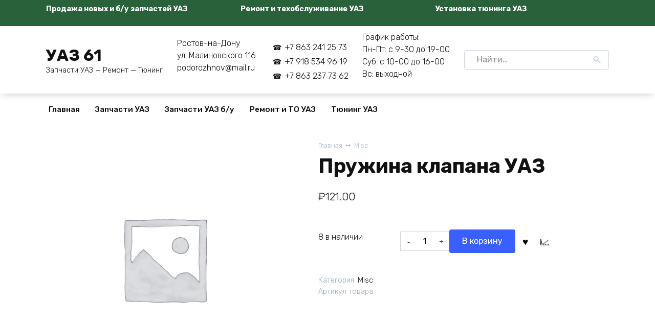

--- FILE ---
content_type: text/html; charset=UTF-8
request_url: http://www.uaz61.ru/product/%D0%BF%D1%80%D1%83%D0%B6%D0%B8%D0%BD%D0%B0-%D0%BA%D0%BB%D0%B0%D0%BF%D0%B0%D0%BD%D0%B0-%D1%83%D0%B0%D0%B7/
body_size: 72806
content:
<!doctype html>
<html lang="ru-RU">
<head>
    <meta charset="UTF-8">
    <meta name="viewport" content="width=device-width, initial-scale=1">

    <meta name='robots' content='index, follow, max-image-preview:large, max-snippet:-1, max-video-preview:-1' />

	<title>Пружина клапана УАЗ - УАЗ 61</title>
	<link rel="canonical" href="http://www.uaz61.ru/product/пружина-клапана-уаз/" />
	<meta property="og:locale" content="ru_RU" />
	<meta property="og:type" content="article" />
	<meta property="og:title" content="Пружина клапана УАЗ - УАЗ 61" />
	<meta property="og:url" content="http://www.uaz61.ru/product/пружина-клапана-уаз/" />
	<meta property="og:site_name" content="УАЗ 61" />
	<meta property="article:modified_time" content="2024-07-10T10:20:59+00:00" />
	<meta name="twitter:card" content="summary_large_image" />
	<script type="application/ld+json" class="yoast-schema-graph">{"@context":"https://schema.org","@graph":[{"@type":"WebPage","@id":"http://www.uaz61.ru/product/%d0%bf%d1%80%d1%83%d0%b6%d0%b8%d0%bd%d0%b0-%d0%ba%d0%bb%d0%b0%d0%bf%d0%b0%d0%bd%d0%b0-%d1%83%d0%b0%d0%b7/","url":"http://www.uaz61.ru/product/%d0%bf%d1%80%d1%83%d0%b6%d0%b8%d0%bd%d0%b0-%d0%ba%d0%bb%d0%b0%d0%bf%d0%b0%d0%bd%d0%b0-%d1%83%d0%b0%d0%b7/","name":"Пружина клапана УАЗ - УАЗ 61","isPartOf":{"@id":"http://www.uaz61.ru/#website"},"datePublished":"2023-07-31T09:02:32+00:00","dateModified":"2024-07-10T10:20:59+00:00","breadcrumb":{"@id":"http://www.uaz61.ru/product/%d0%bf%d1%80%d1%83%d0%b6%d0%b8%d0%bd%d0%b0-%d0%ba%d0%bb%d0%b0%d0%bf%d0%b0%d0%bd%d0%b0-%d1%83%d0%b0%d0%b7/#breadcrumb"},"inLanguage":"ru-RU","potentialAction":[{"@type":"ReadAction","target":["http://www.uaz61.ru/product/%d0%bf%d1%80%d1%83%d0%b6%d0%b8%d0%bd%d0%b0-%d0%ba%d0%bb%d0%b0%d0%bf%d0%b0%d0%bd%d0%b0-%d1%83%d0%b0%d0%b7/"]}]},{"@type":"BreadcrumbList","@id":"http://www.uaz61.ru/product/%d0%bf%d1%80%d1%83%d0%b6%d0%b8%d0%bd%d0%b0-%d0%ba%d0%bb%d0%b0%d0%bf%d0%b0%d0%bd%d0%b0-%d1%83%d0%b0%d0%b7/#breadcrumb","itemListElement":[{"@type":"ListItem","position":1,"name":"Главная страница","item":"http://www.uaz61.ru/"},{"@type":"ListItem","position":2,"name":"Запчасти УАЗ","item":"http://www.uaz61.ru/zapchasti-uaz/"},{"@type":"ListItem","position":3,"name":"Пружина клапана УАЗ"}]},{"@type":"WebSite","@id":"http://www.uaz61.ru/#website","url":"http://www.uaz61.ru/","name":"УАЗ 61 - Запчасти УАЗ","description":"Запчасти УАЗ - Ремонт - Тюнинг","publisher":{"@id":"http://www.uaz61.ru/#organization"},"alternateName":"УАЗ 61","potentialAction":[{"@type":"SearchAction","target":{"@type":"EntryPoint","urlTemplate":"http://www.uaz61.ru/?s={search_term_string}"},"query-input":{"@type":"PropertyValueSpecification","valueRequired":true,"valueName":"search_term_string"}}],"inLanguage":"ru-RU"},{"@type":"Organization","@id":"http://www.uaz61.ru/#organization","name":"УАЗ 61 регион","url":"http://www.uaz61.ru/","logo":{"@type":"ImageObject","inLanguage":"ru-RU","@id":"http://www.uaz61.ru/#/schema/logo/image/","url":"http://www.uaz61.ru/wp-content/uploads/2023/12/uaz_green.jpg","contentUrl":"http://www.uaz61.ru/wp-content/uploads/2023/12/uaz_green.jpg","width":120,"height":92,"caption":"УАЗ 61 регион"},"image":{"@id":"http://www.uaz61.ru/#/schema/logo/image/"}}]}</script>


<style id='wp-img-auto-sizes-contain-inline-css'>
img:is([sizes=auto i],[sizes^="auto," i]){contain-intrinsic-size:3000px 1500px}
/*# sourceURL=wp-img-auto-sizes-contain-inline-css */
</style>
<style id='wp-block-library-inline-css'>
:root{--wp-block-synced-color:#7a00df;--wp-block-synced-color--rgb:122,0,223;--wp-bound-block-color:var(--wp-block-synced-color);--wp-editor-canvas-background:#ddd;--wp-admin-theme-color:#007cba;--wp-admin-theme-color--rgb:0,124,186;--wp-admin-theme-color-darker-10:#006ba1;--wp-admin-theme-color-darker-10--rgb:0,107,160.5;--wp-admin-theme-color-darker-20:#005a87;--wp-admin-theme-color-darker-20--rgb:0,90,135;--wp-admin-border-width-focus:2px}@media (min-resolution:192dpi){:root{--wp-admin-border-width-focus:1.5px}}.wp-element-button{cursor:pointer}:root .has-very-light-gray-background-color{background-color:#eee}:root .has-very-dark-gray-background-color{background-color:#313131}:root .has-very-light-gray-color{color:#eee}:root .has-very-dark-gray-color{color:#313131}:root .has-vivid-green-cyan-to-vivid-cyan-blue-gradient-background{background:linear-gradient(135deg,#00d084,#0693e3)}:root .has-purple-crush-gradient-background{background:linear-gradient(135deg,#34e2e4,#4721fb 50%,#ab1dfe)}:root .has-hazy-dawn-gradient-background{background:linear-gradient(135deg,#faaca8,#dad0ec)}:root .has-subdued-olive-gradient-background{background:linear-gradient(135deg,#fafae1,#67a671)}:root .has-atomic-cream-gradient-background{background:linear-gradient(135deg,#fdd79a,#004a59)}:root .has-nightshade-gradient-background{background:linear-gradient(135deg,#330968,#31cdcf)}:root .has-midnight-gradient-background{background:linear-gradient(135deg,#020381,#2874fc)}:root{--wp--preset--font-size--normal:16px;--wp--preset--font-size--huge:42px}.has-regular-font-size{font-size:1em}.has-larger-font-size{font-size:2.625em}.has-normal-font-size{font-size:var(--wp--preset--font-size--normal)}.has-huge-font-size{font-size:var(--wp--preset--font-size--huge)}.has-text-align-center{text-align:center}.has-text-align-left{text-align:left}.has-text-align-right{text-align:right}.has-fit-text{white-space:nowrap!important}#end-resizable-editor-section{display:none}.aligncenter{clear:both}.items-justified-left{justify-content:flex-start}.items-justified-center{justify-content:center}.items-justified-right{justify-content:flex-end}.items-justified-space-between{justify-content:space-between}.screen-reader-text{border:0;clip-path:inset(50%);height:1px;margin:-1px;overflow:hidden;padding:0;position:absolute;width:1px;word-wrap:normal!important}.screen-reader-text:focus{background-color:#ddd;clip-path:none;color:#444;display:block;font-size:1em;height:auto;left:5px;line-height:normal;padding:15px 23px 14px;text-decoration:none;top:5px;width:auto;z-index:100000}html :where(.has-border-color){border-style:solid}html :where([style*=border-top-color]){border-top-style:solid}html :where([style*=border-right-color]){border-right-style:solid}html :where([style*=border-bottom-color]){border-bottom-style:solid}html :where([style*=border-left-color]){border-left-style:solid}html :where([style*=border-width]){border-style:solid}html :where([style*=border-top-width]){border-top-style:solid}html :where([style*=border-right-width]){border-right-style:solid}html :where([style*=border-bottom-width]){border-bottom-style:solid}html :where([style*=border-left-width]){border-left-style:solid}html :where(img[class*=wp-image-]){height:auto;max-width:100%}:where(figure){margin:0 0 1em}html :where(.is-position-sticky){--wp-admin--admin-bar--position-offset:var(--wp-admin--admin-bar--height,0px)}@media screen and (max-width:600px){html :where(.is-position-sticky){--wp-admin--admin-bar--position-offset:0px}}

/*# sourceURL=wp-block-library-inline-css */
</style><link rel='stylesheet' id='wc-blocks-style-css' href='http://www.uaz61.ru/wp-content/plugins/woocommerce/assets/client/blocks/wc-blocks.css' media='all' />
<style id='global-styles-inline-css'>
:root{--wp--preset--aspect-ratio--square: 1;--wp--preset--aspect-ratio--4-3: 4/3;--wp--preset--aspect-ratio--3-4: 3/4;--wp--preset--aspect-ratio--3-2: 3/2;--wp--preset--aspect-ratio--2-3: 2/3;--wp--preset--aspect-ratio--16-9: 16/9;--wp--preset--aspect-ratio--9-16: 9/16;--wp--preset--color--black: #000000;--wp--preset--color--cyan-bluish-gray: #abb8c3;--wp--preset--color--white: #ffffff;--wp--preset--color--pale-pink: #f78da7;--wp--preset--color--vivid-red: #cf2e2e;--wp--preset--color--luminous-vivid-orange: #ff6900;--wp--preset--color--luminous-vivid-amber: #fcb900;--wp--preset--color--light-green-cyan: #7bdcb5;--wp--preset--color--vivid-green-cyan: #00d084;--wp--preset--color--pale-cyan-blue: #8ed1fc;--wp--preset--color--vivid-cyan-blue: #0693e3;--wp--preset--color--vivid-purple: #9b51e0;--wp--preset--gradient--vivid-cyan-blue-to-vivid-purple: linear-gradient(135deg,rgb(6,147,227) 0%,rgb(155,81,224) 100%);--wp--preset--gradient--light-green-cyan-to-vivid-green-cyan: linear-gradient(135deg,rgb(122,220,180) 0%,rgb(0,208,130) 100%);--wp--preset--gradient--luminous-vivid-amber-to-luminous-vivid-orange: linear-gradient(135deg,rgb(252,185,0) 0%,rgb(255,105,0) 100%);--wp--preset--gradient--luminous-vivid-orange-to-vivid-red: linear-gradient(135deg,rgb(255,105,0) 0%,rgb(207,46,46) 100%);--wp--preset--gradient--very-light-gray-to-cyan-bluish-gray: linear-gradient(135deg,rgb(238,238,238) 0%,rgb(169,184,195) 100%);--wp--preset--gradient--cool-to-warm-spectrum: linear-gradient(135deg,rgb(74,234,220) 0%,rgb(151,120,209) 20%,rgb(207,42,186) 40%,rgb(238,44,130) 60%,rgb(251,105,98) 80%,rgb(254,248,76) 100%);--wp--preset--gradient--blush-light-purple: linear-gradient(135deg,rgb(255,206,236) 0%,rgb(152,150,240) 100%);--wp--preset--gradient--blush-bordeaux: linear-gradient(135deg,rgb(254,205,165) 0%,rgb(254,45,45) 50%,rgb(107,0,62) 100%);--wp--preset--gradient--luminous-dusk: linear-gradient(135deg,rgb(255,203,112) 0%,rgb(199,81,192) 50%,rgb(65,88,208) 100%);--wp--preset--gradient--pale-ocean: linear-gradient(135deg,rgb(255,245,203) 0%,rgb(182,227,212) 50%,rgb(51,167,181) 100%);--wp--preset--gradient--electric-grass: linear-gradient(135deg,rgb(202,248,128) 0%,rgb(113,206,126) 100%);--wp--preset--gradient--midnight: linear-gradient(135deg,rgb(2,3,129) 0%,rgb(40,116,252) 100%);--wp--preset--font-size--small: 19.5px;--wp--preset--font-size--medium: 20px;--wp--preset--font-size--large: 36.5px;--wp--preset--font-size--x-large: 42px;--wp--preset--font-size--normal: 22px;--wp--preset--font-size--huge: 49.5px;--wp--preset--spacing--20: 0.44rem;--wp--preset--spacing--30: 0.67rem;--wp--preset--spacing--40: 1rem;--wp--preset--spacing--50: 1.5rem;--wp--preset--spacing--60: 2.25rem;--wp--preset--spacing--70: 3.38rem;--wp--preset--spacing--80: 5.06rem;--wp--preset--shadow--natural: 6px 6px 9px rgba(0, 0, 0, 0.2);--wp--preset--shadow--deep: 12px 12px 50px rgba(0, 0, 0, 0.4);--wp--preset--shadow--sharp: 6px 6px 0px rgba(0, 0, 0, 0.2);--wp--preset--shadow--outlined: 6px 6px 0px -3px rgb(255, 255, 255), 6px 6px rgb(0, 0, 0);--wp--preset--shadow--crisp: 6px 6px 0px rgb(0, 0, 0);}:where(.is-layout-flex){gap: 0.5em;}:where(.is-layout-grid){gap: 0.5em;}body .is-layout-flex{display: flex;}.is-layout-flex{flex-wrap: wrap;align-items: center;}.is-layout-flex > :is(*, div){margin: 0;}body .is-layout-grid{display: grid;}.is-layout-grid > :is(*, div){margin: 0;}:where(.wp-block-columns.is-layout-flex){gap: 2em;}:where(.wp-block-columns.is-layout-grid){gap: 2em;}:where(.wp-block-post-template.is-layout-flex){gap: 1.25em;}:where(.wp-block-post-template.is-layout-grid){gap: 1.25em;}.has-black-color{color: var(--wp--preset--color--black) !important;}.has-cyan-bluish-gray-color{color: var(--wp--preset--color--cyan-bluish-gray) !important;}.has-white-color{color: var(--wp--preset--color--white) !important;}.has-pale-pink-color{color: var(--wp--preset--color--pale-pink) !important;}.has-vivid-red-color{color: var(--wp--preset--color--vivid-red) !important;}.has-luminous-vivid-orange-color{color: var(--wp--preset--color--luminous-vivid-orange) !important;}.has-luminous-vivid-amber-color{color: var(--wp--preset--color--luminous-vivid-amber) !important;}.has-light-green-cyan-color{color: var(--wp--preset--color--light-green-cyan) !important;}.has-vivid-green-cyan-color{color: var(--wp--preset--color--vivid-green-cyan) !important;}.has-pale-cyan-blue-color{color: var(--wp--preset--color--pale-cyan-blue) !important;}.has-vivid-cyan-blue-color{color: var(--wp--preset--color--vivid-cyan-blue) !important;}.has-vivid-purple-color{color: var(--wp--preset--color--vivid-purple) !important;}.has-black-background-color{background-color: var(--wp--preset--color--black) !important;}.has-cyan-bluish-gray-background-color{background-color: var(--wp--preset--color--cyan-bluish-gray) !important;}.has-white-background-color{background-color: var(--wp--preset--color--white) !important;}.has-pale-pink-background-color{background-color: var(--wp--preset--color--pale-pink) !important;}.has-vivid-red-background-color{background-color: var(--wp--preset--color--vivid-red) !important;}.has-luminous-vivid-orange-background-color{background-color: var(--wp--preset--color--luminous-vivid-orange) !important;}.has-luminous-vivid-amber-background-color{background-color: var(--wp--preset--color--luminous-vivid-amber) !important;}.has-light-green-cyan-background-color{background-color: var(--wp--preset--color--light-green-cyan) !important;}.has-vivid-green-cyan-background-color{background-color: var(--wp--preset--color--vivid-green-cyan) !important;}.has-pale-cyan-blue-background-color{background-color: var(--wp--preset--color--pale-cyan-blue) !important;}.has-vivid-cyan-blue-background-color{background-color: var(--wp--preset--color--vivid-cyan-blue) !important;}.has-vivid-purple-background-color{background-color: var(--wp--preset--color--vivid-purple) !important;}.has-black-border-color{border-color: var(--wp--preset--color--black) !important;}.has-cyan-bluish-gray-border-color{border-color: var(--wp--preset--color--cyan-bluish-gray) !important;}.has-white-border-color{border-color: var(--wp--preset--color--white) !important;}.has-pale-pink-border-color{border-color: var(--wp--preset--color--pale-pink) !important;}.has-vivid-red-border-color{border-color: var(--wp--preset--color--vivid-red) !important;}.has-luminous-vivid-orange-border-color{border-color: var(--wp--preset--color--luminous-vivid-orange) !important;}.has-luminous-vivid-amber-border-color{border-color: var(--wp--preset--color--luminous-vivid-amber) !important;}.has-light-green-cyan-border-color{border-color: var(--wp--preset--color--light-green-cyan) !important;}.has-vivid-green-cyan-border-color{border-color: var(--wp--preset--color--vivid-green-cyan) !important;}.has-pale-cyan-blue-border-color{border-color: var(--wp--preset--color--pale-cyan-blue) !important;}.has-vivid-cyan-blue-border-color{border-color: var(--wp--preset--color--vivid-cyan-blue) !important;}.has-vivid-purple-border-color{border-color: var(--wp--preset--color--vivid-purple) !important;}.has-vivid-cyan-blue-to-vivid-purple-gradient-background{background: var(--wp--preset--gradient--vivid-cyan-blue-to-vivid-purple) !important;}.has-light-green-cyan-to-vivid-green-cyan-gradient-background{background: var(--wp--preset--gradient--light-green-cyan-to-vivid-green-cyan) !important;}.has-luminous-vivid-amber-to-luminous-vivid-orange-gradient-background{background: var(--wp--preset--gradient--luminous-vivid-amber-to-luminous-vivid-orange) !important;}.has-luminous-vivid-orange-to-vivid-red-gradient-background{background: var(--wp--preset--gradient--luminous-vivid-orange-to-vivid-red) !important;}.has-very-light-gray-to-cyan-bluish-gray-gradient-background{background: var(--wp--preset--gradient--very-light-gray-to-cyan-bluish-gray) !important;}.has-cool-to-warm-spectrum-gradient-background{background: var(--wp--preset--gradient--cool-to-warm-spectrum) !important;}.has-blush-light-purple-gradient-background{background: var(--wp--preset--gradient--blush-light-purple) !important;}.has-blush-bordeaux-gradient-background{background: var(--wp--preset--gradient--blush-bordeaux) !important;}.has-luminous-dusk-gradient-background{background: var(--wp--preset--gradient--luminous-dusk) !important;}.has-pale-ocean-gradient-background{background: var(--wp--preset--gradient--pale-ocean) !important;}.has-electric-grass-gradient-background{background: var(--wp--preset--gradient--electric-grass) !important;}.has-midnight-gradient-background{background: var(--wp--preset--gradient--midnight) !important;}.has-small-font-size{font-size: var(--wp--preset--font-size--small) !important;}.has-medium-font-size{font-size: var(--wp--preset--font-size--medium) !important;}.has-large-font-size{font-size: var(--wp--preset--font-size--large) !important;}.has-x-large-font-size{font-size: var(--wp--preset--font-size--x-large) !important;}
/*# sourceURL=global-styles-inline-css */
</style>

<style id='classic-theme-styles-inline-css'>
/*! This file is auto-generated */
.wp-block-button__link{color:#fff;background-color:#32373c;border-radius:9999px;box-shadow:none;text-decoration:none;padding:calc(.667em + 2px) calc(1.333em + 2px);font-size:1.125em}.wp-block-file__button{background:#32373c;color:#fff;text-decoration:none}
/*# sourceURL=/wp-includes/css/classic-themes.min.css */
</style>
<link rel='stylesheet' id='photoswipe-css' href='http://www.uaz61.ru/wp-content/plugins/woocommerce/assets/css/photoswipe/photoswipe.min.css' media='all' />
<link rel='stylesheet' id='photoswipe-default-skin-css' href='http://www.uaz61.ru/wp-content/plugins/woocommerce/assets/css/photoswipe/default-skin/default-skin.min.css' media='all' />
<style id='woocommerce-inline-inline-css'>
.woocommerce form .form-row .required { visibility: visible; }
/*# sourceURL=woocommerce-inline-inline-css */
</style>
<link rel='stylesheet' id='brands-styles-css' href='http://www.uaz61.ru/wp-content/plugins/woocommerce/assets/css/brands.css' media='all' />
<link rel='stylesheet' id='google-fonts-css' href='https://fonts.googleapis.com/css?family=Rubik%3A300%2C400%2C400i%2C500%2C700&#038;subset=cyrillic&#038;display=swap' media='all' />
<link rel='stylesheet' id='bono-style-css' href='http://www.uaz61.ru/wp-content/themes/bono/assets/css/style.min.css' media='all' />
<link rel='stylesheet' id='bono-style-child-css' href='http://www.uaz61.ru/wp-content/themes/bono_child/style.css' media='all' />
<script type="text/template" id="tmpl-variation-template">
	<div class="woocommerce-variation-description">{{{ data.variation.variation_description }}}</div>
	<div class="woocommerce-variation-price">{{{ data.variation.price_html }}}</div>
	<div class="woocommerce-variation-availability">{{{ data.variation.availability_html }}}</div>
</script>
<script type="text/template" id="tmpl-unavailable-variation-template">
	<p role="alert">Этот товар недоступен. Пожалуйста, выберите другую комбинацию.</p>
</script>
<script src="http://www.uaz61.ru/wp-includes/js/jquery/jquery.min.js" id="jquery-core-js"></script>
<script src="http://www.uaz61.ru/wp-includes/js/jquery/jquery-migrate.min.js" id="jquery-migrate-js"></script>
<script src="http://www.uaz61.ru/wp-content/plugins/woocommerce/assets/js/jquery-blockui/jquery.blockUI.min.js" id="jquery-blockui-js" defer data-wp-strategy="defer"></script>
<script src="http://www.uaz61.ru/wp-content/plugins/woocommerce/assets/js/photoswipe/photoswipe.min.js" id="photoswipe-js" defer data-wp-strategy="defer"></script>
<script src="http://www.uaz61.ru/wp-content/plugins/woocommerce/assets/js/photoswipe/photoswipe-ui-default.min.js" id="photoswipe-ui-default-js" defer data-wp-strategy="defer"></script>
<script src="http://www.uaz61.ru/wp-content/plugins/woocommerce/assets/js/js-cookie/js.cookie.min.js" id="js-cookie-js" defer data-wp-strategy="defer"></script>
<script id="woocommerce-js-extra">
var woocommerce_params = {"ajax_url":"/wp-admin/admin-ajax.php","wc_ajax_url":"/?wc-ajax=%%endpoint%%","i18n_password_show":"\u041f\u043e\u043a\u0430\u0437\u0430\u0442\u044c \u043f\u0430\u0440\u043e\u043b\u044c","i18n_password_hide":"\u0421\u043a\u0440\u044b\u0442\u044c \u043f\u0430\u0440\u043e\u043b\u044c"};
//# sourceURL=woocommerce-js-extra
</script>
<script src="http://www.uaz61.ru/wp-content/plugins/woocommerce/assets/js/frontend/woocommerce.min.js" id="woocommerce-js" defer data-wp-strategy="defer"></script>
<style>.pseudo-clearfy-link { color: #008acf; cursor: pointer;}.pseudo-clearfy-link:hover { text-decoration: none;}</style><link rel="preload" href="http://www.uaz61.ru/wp-content/themes/bono/assets/fonts/wpshop-core.ttf" as="font" crossorigin>
    <style id="bono-custom-styles">.super-header{background-color:#28613a}@media (min-width: 768px){.site-header{padding-top:10px}}@media (min-width: 768px){.site-header{padding-bottom:10px}}.site-footer{background-color:#f2f2f2}</style>
	<noscript><style>.woocommerce-product-gallery{ opacity: 1 !important; }</style></noscript>
	    </head>
<body class="wp-singular product-template-default single single-product postid-6639 wp-embed-responsive wp-theme-bono wp-child-theme-bono_child theme-bono woocommerce woocommerce-page woocommerce-no-js woocommerce-active sidebar-none">




<div id="page" class="site">
    <a class="skip-link screen-reader-text" href="#content"><!--noindex-->Перейти к содержанию<!--/noindex--></a>

            
<div class="super-header full super-header--items-3 super-header--mob-hide">
    <div class="super-header-inner fixed">
                                    <div class="super-header__item super-header__item--1"><p><strong>Продажа новых и б/у запчастей УАЗ</strong></p>

</div>
                
                                    <div class="super-header__item super-header__item--2"><p><strong>Ремонт и техобслуживание УАЗ</strong></p></div>
                
                                    <div class="super-header__item super-header__item--3"><p><strong>Установка тюнинга УАЗ</strong></p></div>
                
            </div>
</div>

    
            

<header id="masthead" class="site-header site-header--style-2 full" itemscope itemtype="http://schema.org/WPHeader">
    <div class="site-header-inner fixed">

        <div class="humburger js-humburger"><span></span><span></span><span></span></div>
        
<div class="site-branding">
    <div class="site-branding__body"><div class="site-title"><a href="http://www.uaz61.ru/">УАЗ 61</a></div><p class="site-description">Запчасти УАЗ &#8212; Ремонт &#8212; Тюнинг</p></div></div><!-- .site-branding -->
                <div class="header-html-1">
                    <p>Ростов-на-Дону<br>
ул. Малиновского 116<br>
podorozhnov@mail.ru</p>                </div>
                            <div class="header-phone">
                    <div class="header-phone__item"><a href="tel:%2B78632412573">+7 863 241 25 73</a></div><div class="header-phone__item"><a href="tel:%2B79185349619">+7 918 534 96 19</a></div><div class="header-phone__item"><a href="tel:%2B78632377362">+7 863 237 73 62</a></div>                </div>
                                <div class="header-html-2">
                    <p>График работы:<br>
Пн-Пт: с 9-30 до 19-00<br>
Суб: с 10-00 до 16-00<br>
Вс: выходной</p>                </div>
                                                <div class="header-search header-search--expanded">

                        
                        <form role="search" method="get" class="search-form" action="http://www.uaz61.ru/">
                            <label>
                                <span class="screen-reader-text">Search for:</span>
                                <input type="search" class="search-field" placeholder="Найти…" value="" name="s">
                            </label>
                                                        <button type="submit" class="search-submit"></button>
                        </form>
                    </div>
                                
    </div>
</header><!-- #masthead -->

    
            
    
    <nav id="site-navigation" class="main-navigation full" itemscope itemtype="http://schema.org/SiteNavigationElement">
        <div class="main-navigation-inner fixed">
            <div class="menu-%d0%b2%d0%b5%d1%80%d1%85%d0%bd%d0%b5%d0%b5-%d0%bc%d0%b5%d0%bd%d1%8e-container"><ul id="header_menu" class="menu"><li id="menu-item-5903" class="menu-item menu-item-type-custom menu-item-object-custom menu-item-5903"><a href="http://uaz61.ru">Главная</a></li>
<li id="menu-item-5874" class="menu-item menu-item-type-post_type menu-item-object-page current_page_parent menu-item-5874"><a href="http://www.uaz61.ru/zapchasti-uaz/">Запчасти УАЗ</a></li>
<li id="menu-item-5913" class="menu-item menu-item-type-post_type menu-item-object-page menu-item-5913"><a href="http://www.uaz61.ru/zapchasti-uaz-bu/">Запчасти УАЗ б/у</a></li>
<li id="menu-item-5917" class="menu-item menu-item-type-post_type menu-item-object-page menu-item-5917"><a href="http://www.uaz61.ru/remont-uaz/">Ремонт и ТО  УАЗ</a></li>
<li id="menu-item-5943" class="menu-item menu-item-type-post_type menu-item-object-page menu-item-5943"><a href="http://www.uaz61.ru/tuning-uaz/">Тюнинг УАЗ</a></li>
</ul></div>        </div>
    </nav><!-- #site-navigation -->

    

<div class="mobile-menu-placeholder js-mobile-menu-placeholder"></div>
    
    
    <div id="content" class="site-content fixed">

        
        <div class="site-content-inner">



    <div class="woocommerce-notices-wrapper"></div><div id="product-6639" class="product type-product post-6639 status-publish first instock product_cat-misc shipping-taxable purchasable product-type-simple">

        <div class="product-container">

        
        <div class="product-images">
            <div class="woocommerce-product-gallery woocommerce-product-gallery--without-images woocommerce-product-gallery--columns-4 images" data-columns="4" style="opacity: 0; transition: opacity .25s ease-in-out;">
	<div class="woocommerce-product-gallery__wrapper">
		<div class="woocommerce-product-gallery__image--placeholder"><img src="http://www.uaz61.ru/wp-content/uploads/woocommerce-placeholder-640x640.png" alt="Ожидается изображения товара" class="wp-post-image" /></div>	</div>
</div>

            <div class="single-product__badges">
                            </div>

        </div>
        <div class="product-info">

            <nav class="woocommerce-breadcrumb" aria-label="Breadcrumb"><a href="http://www.uaz61.ru">Главная</a>&nbsp;&nbsp;<span class="wci-chevron-right"></span>&nbsp;&nbsp;<a href="http://www.uaz61.ru/product-category/misc/">Misc</a></nav>
            <h1>Пружина клапана УАЗ</h1>

            <p class="price"><span class="woocommerce-Price-amount amount"><bdi><span class="woocommerce-Price-currencySymbol">&#8381;</span>121.00</bdi></span></p>

            <div class="woocommerce-product-details__short-description">
                            </div>

            <div class="woocommerce-product-form-wrap">
                <p class="stock in-stock">8 в наличии</p>

	
	<form class="cart" action="http://www.uaz61.ru/product/%d0%bf%d1%80%d1%83%d0%b6%d0%b8%d0%bd%d0%b0-%d0%ba%d0%bb%d0%b0%d0%bf%d0%b0%d0%bd%d0%b0-%d1%83%d0%b0%d0%b7/" method="post" enctype='multipart/form-data'>
		
		<div class="quantity">
		<label class="screen-reader-text" for="quantity_696b67b423233">Количество товара Пружина клапана УАЗ</label>
	<input
		type="number"
				id="quantity_696b67b423233"
		class="input-text qty text"
		name="quantity"
		value="1"
        aria-label="Количество товара"
        		min="1"
		max="8"
					step="1"
			placeholder=""
			inputmode="numeric"
			autocomplete="off"
			/>
	<button type="button" class="quantity-minus"></button><button type="button" class="quantity-plus"></button></div>

		<button type="submit" name="add-to-cart" value="6639" class="single_add_to_cart_button button alt">В корзину</button>

		<div class="product-features-btn-container"><button type="button" name="add-favorite" title="Добавить в избранное" class="product-favorite-btn js-product-favorite" data-product_id="6639"></button>
<button type="button" name="add-compare" title="Добавить в сравнение" class="product-compare-btn js-product-compare" data-product_id="6639"></button></div><div class="added_to_cart"></div>	</form>

	
				
            </div>

            <div class="product_meta">
                                                                            <span class="posted_in">Категория: <a href="http://www.uaz61.ru/product-category/misc/" rel="tag">Misc</a></span>
                                                                                        
                			
				<!-- Вывод артикула товара (реального) -->
				Артикул товара:             </div>

                    </div>
    </div><!--.product-container-->

    
            <div class="woocommerce-tabs wc-tabs-wrapper">
            <ul class="tabs wc-tabs" role="tablist">
                                    <li class="reviews_tab" id="tab-title-reviews">
                        <a href="#tab-reviews" role="tab" aria-controls="tab-reviews">
                            Отзывы (0)                        </a>
                    </li>
                            </ul>
                                            <div class="woocommerce-Tabs-panel woocommerce-Tabs-panel--reviews panel entry-content wc-tab" id="tab-reviews" role="tabpanel" aria-labelledby="tab-title-reviews">
                    <div id="reviews" class="woocommerce-Reviews">
    <div id="comments">
        <h2 class="woocommerce-Reviews-title">
            Отзывы        </h2>

                    <p class="woocommerce-noreviews">
                Отзывов пока нет.            </p>
            </div>

            <div id="review_form_wrapper">
            <div id="review_form">
                	<div id="respond" class="comment-respond">
		<span id="reply-title" class="comment-reply-title" role="heading" aria-level="3">Добавить отзыв <small><a rel="nofollow" id="cancel-comment-reply-link" href="/product/%D0%BF%D1%80%D1%83%D0%B6%D0%B8%D0%BD%D0%B0-%D0%BA%D0%BB%D0%B0%D0%BF%D0%B0%D0%BD%D0%B0-%D1%83%D0%B0%D0%B7/#respond" style="display:none;">Отменить ответ</a></small></span><form action="http://www.uaz61.ru/wp-comments-post.php" method="post" id="commentform" class="comment-form"><div class="comment-form-rating"><label for="rating" id="comment-form-rating-label">Ваша оценка&nbsp;<span class="required">*</span></label><select name="rating" id="rating" required>
						<option value="">Оценка&hellip;</option>
						<option value="5">Отлично</option>
						<option value="4">Хорошо</option>
						<option value="3">Средне</option>
						<option value="2">Так себе</option>
						<option value="1">Плохо</option>
					</select></div><p class="comment-form-comment"><label for="comment">Ваш отзыв&nbsp;<span class="required">*</span></label><textarea id="comment" name="comment" cols="45" rows="8" required></textarea></p><p class="comment-form-author"><label for="author">Имя&nbsp;<span class="required">*</span></label><input id="author" name="author" type="text" autocomplete="name" value="" size="30" required /></p>
<p class="comment-form-email"><label for="email">Email&nbsp;<span class="required">*</span></label><input id="email" name="email" type="email" autocomplete="email" value="" size="30" required /></p>
<p class="comment-form-cookies-consent"><input id="wp-comment-cookies-consent" name="wp-comment-cookies-consent" type="checkbox" value="yes" /> <label for="wp-comment-cookies-consent">Сохранить моё имя, email и адрес сайта в этом браузере для последующих моих комментариев.</label></p>
<p class="form-submit"><input name="submit" type="submit" id="submit" class="submit" value="Отправить" /> <input type='hidden' name='comment_post_ID' value='6639' id='comment_post_ID' />
<input type='hidden' name='comment_parent' id='comment_parent' value='0' />
</p></form>	</div><!-- #respond -->
	            </div>
        </div>
    
    <div class="clear"></div>
</div>
                </div>
            
        </div>
        
    <div class="related-products">

        <div class="related-products__header">Похожие товары</div>

        <div class="shop-grid shop-grid--columns-4">


        
            

<div class="shop-item shop-item--type-standard out-of-stock product type-product post-5970 status-publish first outofstock product_cat-misc shipping-taxable purchasable product-type-simple">

    
    <div class="shop-item-inner">

        <div class="shop-item__image">
            <div class="shop-item__image-inner">

                <img width="500" height="500" src="http://www.uaz61.ru/wp-content/uploads/woocommerce-placeholder-500x500.png" class="woocommerce-placeholder wp-post-image" alt="Заполнитель" decoding="async" fetchpriority="high" srcset="http://www.uaz61.ru/wp-content/uploads/woocommerce-placeholder-500x500.png 500w, http://www.uaz61.ru/wp-content/uploads/woocommerce-placeholder-100x100.png 100w, http://www.uaz61.ru/wp-content/uploads/woocommerce-placeholder-640x640.png 640w, http://www.uaz61.ru/wp-content/uploads/woocommerce-placeholder-300x300.png 300w, http://www.uaz61.ru/wp-content/uploads/woocommerce-placeholder-1024x1024.png 1024w, http://www.uaz61.ru/wp-content/uploads/woocommerce-placeholder-150x150.png 150w, http://www.uaz61.ru/wp-content/uploads/woocommerce-placeholder-768x768.png 768w, http://www.uaz61.ru/wp-content/uploads/woocommerce-placeholder.png 1200w" sizes="(max-width: 500px) 100vw, 500px" />
                                    <div class="shop-item__outofstock">Нет в наличии</div>
                
            </div>
            <div class="shop-item__icons">
                                                                            <span class="shop-item__icons-favorite js-shop-item-favorite" title="Добавить в избранное" data-product_id="5970"></span>
                                                                                                                                            <span class="shop-item__icons-quick js-shop-item-quick" title="Быстрый просмотр" data-product_id="5970"></span>
                                                                                                                                            <span class="shop-item__icons-compare js-shop-item-compare" title="Добавить в сравнение" data-product_id="5970"></span>
                                                </div>
        </div>

        <div class="shop-item__badges">
                    </div>

        
        <div class="shop-item__title">
                        <a href="http://www.uaz61.ru/product/%d0%b2%d0%b0%d0%bb-%d1%80%d0%b0%d1%81%d0%bf%d1%80%d0%b5%d0%b4%d0%b5%d0%bb%d0%b8%d1%82%d0%b5%d0%bb%d1%8c%d0%bd%d1%8b%d0%b9-%d1%83%d0%b0%d0%b7%d0%b4%d0%b2-%d0%b0%d0%bd%d0%b4%d0%be%d1%80%d0%b8%d1%8f/">Вал распределительный УАЗ,дв Андория</a>
        </div>
        <div class="shop-item__price">
            
	<span class="price"><span class="woocommerce-Price-amount amount"><bdi><span class="woocommerce-Price-currencySymbol">&#8381;</span>22,438.00</bdi></span></span>
        </div>

        
        
    </div>

    </div>

        
            

<div class="shop-item shop-item--type-standard out-of-stock product type-product post-5959 status-publish outofstock product_cat-misc shipping-taxable purchasable product-type-simple">

    
    <div class="shop-item-inner">

        <div class="shop-item__image">
            <div class="shop-item__image-inner">

                <img width="500" height="500" src="http://www.uaz61.ru/wp-content/uploads/woocommerce-placeholder-500x500.png" class="woocommerce-placeholder wp-post-image" alt="Заполнитель" decoding="async" srcset="http://www.uaz61.ru/wp-content/uploads/woocommerce-placeholder-500x500.png 500w, http://www.uaz61.ru/wp-content/uploads/woocommerce-placeholder-100x100.png 100w, http://www.uaz61.ru/wp-content/uploads/woocommerce-placeholder-640x640.png 640w, http://www.uaz61.ru/wp-content/uploads/woocommerce-placeholder-300x300.png 300w, http://www.uaz61.ru/wp-content/uploads/woocommerce-placeholder-1024x1024.png 1024w, http://www.uaz61.ru/wp-content/uploads/woocommerce-placeholder-150x150.png 150w, http://www.uaz61.ru/wp-content/uploads/woocommerce-placeholder-768x768.png 768w, http://www.uaz61.ru/wp-content/uploads/woocommerce-placeholder.png 1200w" sizes="(max-width: 500px) 100vw, 500px" />
                                    <div class="shop-item__outofstock">Нет в наличии</div>
                
            </div>
            <div class="shop-item__icons">
                                                                            <span class="shop-item__icons-favorite js-shop-item-favorite" title="Добавить в избранное" data-product_id="5959"></span>
                                                                                                                                            <span class="shop-item__icons-quick js-shop-item-quick" title="Быстрый просмотр" data-product_id="5959"></span>
                                                                                                                                            <span class="shop-item__icons-compare js-shop-item-compare" title="Добавить в сравнение" data-product_id="5959"></span>
                                                </div>
        </div>

        <div class="shop-item__badges">
                    </div>

        
        <div class="shop-item__title">
                        <a href="http://www.uaz61.ru/product/%d0%b1%d0%b5%d0%bd%d0%b4%d0%b5%d0%ba%d1%81-%d1%81%d1%82%d0%b0%d1%80%d1%82%d0%b5%d1%80%d0%b0-%d0%b1%d0%be%d1%88-4%d1%81%d1%8290-%d0%b0%d0%bd%d0%b4%d0%be%d1%80%d0%b8%d1%8f/">Бендекс стартера Бош 4СТ90 Андория</a>
        </div>
        <div class="shop-item__price">
            
	<span class="price"><span class="woocommerce-Price-amount amount"><bdi><span class="woocommerce-Price-currencySymbol">&#8381;</span>1,146.00</bdi></span></span>
        </div>

        
        
    </div>

    </div>

        
            

<div class="shop-item shop-item--type-standard out-of-stock product type-product post-5968 status-publish outofstock product_cat-misc shipping-taxable purchasable product-type-simple">

    
    <div class="shop-item-inner">

        <div class="shop-item__image">
            <div class="shop-item__image-inner">

                <img width="500" height="500" src="http://www.uaz61.ru/wp-content/uploads/woocommerce-placeholder-500x500.png" class="woocommerce-placeholder wp-post-image" alt="Заполнитель" decoding="async" srcset="http://www.uaz61.ru/wp-content/uploads/woocommerce-placeholder-500x500.png 500w, http://www.uaz61.ru/wp-content/uploads/woocommerce-placeholder-100x100.png 100w, http://www.uaz61.ru/wp-content/uploads/woocommerce-placeholder-640x640.png 640w, http://www.uaz61.ru/wp-content/uploads/woocommerce-placeholder-300x300.png 300w, http://www.uaz61.ru/wp-content/uploads/woocommerce-placeholder-1024x1024.png 1024w, http://www.uaz61.ru/wp-content/uploads/woocommerce-placeholder-150x150.png 150w, http://www.uaz61.ru/wp-content/uploads/woocommerce-placeholder-768x768.png 768w, http://www.uaz61.ru/wp-content/uploads/woocommerce-placeholder.png 1200w" sizes="(max-width: 500px) 100vw, 500px" />
                                    <div class="shop-item__outofstock">Нет в наличии</div>
                
            </div>
            <div class="shop-item__icons">
                                                                            <span class="shop-item__icons-favorite js-shop-item-favorite" title="Добавить в избранное" data-product_id="5968"></span>
                                                                                                                                            <span class="shop-item__icons-quick js-shop-item-quick" title="Быстрый просмотр" data-product_id="5968"></span>
                                                                                                                                            <span class="shop-item__icons-compare js-shop-item-compare" title="Добавить в сравнение" data-product_id="5968"></span>
                                                </div>
        </div>

        <div class="shop-item__badges">
                    </div>

        
        <div class="shop-item__title">
                        <a href="http://www.uaz61.ru/product/%d0%b1%d1%83%d1%80%d1%82-%d0%b3%d0%be%d0%bb%d0%be%d0%b2%d0%ba%d0%b8-%d1%86%d0%b8%d0%bb%d0%b8%d0%bd%d0%b4%d1%80%d0%be%d0%b2-%d0%b3%d0%be%d0%bb-%d1%83%d0%b0%d0%b7%d0%b4%d0%b2-%d0%b0%d0%bd%d0%b4%d0%be/">Бурт головки цилиндров  гол УАЗ,дв Андория</a>
        </div>
        <div class="shop-item__price">
            
	<span class="price"><span class="woocommerce-Price-amount amount"><bdi><span class="woocommerce-Price-currencySymbol">&#8381;</span>39,150.00</bdi></span></span>
        </div>

        
        
    </div>

    </div>

        
            

<div class="shop-item shop-item--type-standard in-stock product type-product post-5976 status-publish last instock product_cat-misc shipping-taxable purchasable product-type-simple">

    
    <div class="shop-item-inner">

        <div class="shop-item__image">
            <div class="shop-item__image-inner">

                <img width="500" height="500" src="http://www.uaz61.ru/wp-content/uploads/woocommerce-placeholder-500x500.png" class="woocommerce-placeholder wp-post-image" alt="Заполнитель" decoding="async" loading="lazy" srcset="http://www.uaz61.ru/wp-content/uploads/woocommerce-placeholder-500x500.png 500w, http://www.uaz61.ru/wp-content/uploads/woocommerce-placeholder-100x100.png 100w, http://www.uaz61.ru/wp-content/uploads/woocommerce-placeholder-640x640.png 640w, http://www.uaz61.ru/wp-content/uploads/woocommerce-placeholder-300x300.png 300w, http://www.uaz61.ru/wp-content/uploads/woocommerce-placeholder-1024x1024.png 1024w, http://www.uaz61.ru/wp-content/uploads/woocommerce-placeholder-150x150.png 150w, http://www.uaz61.ru/wp-content/uploads/woocommerce-placeholder-768x768.png 768w, http://www.uaz61.ru/wp-content/uploads/woocommerce-placeholder.png 1200w" sizes="auto, (max-width: 500px) 100vw, 500px" />
                                    <div class="shop-item__buttons">

                        <a href="?add-to-cart=5976" aria-describedby="woocommerce_loop_add_to_cart_link_describedby_5976" data-quantity="1" class="shop-item__buttons-cart button product_type_simple add_to_cart_button ajax_add_to_cart" data-product_id="5976" data-product_sku="МЕ001575" aria-label="Добавить в корзину &ldquo;Втулка направляющая клапана ГРМ Андория выпускн&rdquo;" rel="nofollow" data-success_message="«Втулка направляющая клапана ГРМ Андория выпускн» добавлен в вашу корзину">В корзину</a>	<span id="woocommerce_loop_add_to_cart_link_describedby_5976" class="screen-reader-text">
			</span>

                                                <div class="added_to_cart"></div>

                    </div>
                
            </div>
            <div class="shop-item__icons">
                                                                            <span class="shop-item__icons-favorite js-shop-item-favorite" title="Добавить в избранное" data-product_id="5976"></span>
                                                                                                                                            <span class="shop-item__icons-quick js-shop-item-quick" title="Быстрый просмотр" data-product_id="5976"></span>
                                                                                                                                            <span class="shop-item__icons-compare js-shop-item-compare" title="Добавить в сравнение" data-product_id="5976"></span>
                                                </div>
        </div>

        <div class="shop-item__badges">
                    </div>

        
        <div class="shop-item__title">
                        <a href="http://www.uaz61.ru/product/%d0%b2%d1%82%d1%83%d0%bb%d0%ba%d0%b0-%d0%bd%d0%b0%d0%bf%d1%80%d0%b0%d0%b2%d0%bb%d1%8f%d1%8e%d1%89%d0%b0%d1%8f-%d0%ba%d0%bb%d0%b0%d0%bf%d0%b0%d0%bd%d0%b0-%d0%b3%d1%80%d0%bc-%d0%b0%d0%bd%d0%b4%d0%be-2/">Втулка направляющая клапана ГРМ Андория выпускн</a>
        </div>
        <div class="shop-item__price">
            
	<span class="price"><span class="woocommerce-Price-amount amount"><bdi><span class="woocommerce-Price-currencySymbol">&#8381;</span>566.00</bdi></span></span>
        </div>

        
        
    </div>

    </div>

        
        </div>
<div class="quick-view quick-view__holder js-quick-view-holder">
	<div class="quick-view__container">
		<div class="quick-view__close js-quick-view-close"></div>
		<div class="js-quick-view-container"></div>
	</div>
</div>
    </div>

<div class="related-products"><div class="related-products__header">Недавно просмотренные товары</div><div class="woocommerce columns-4 "><div class="shop-grid shop-grid--columns-4">



<div class="shop-item shop-item--type-standard out-of-stock product type-product post-11860 status-publish first outofstock product_cat-misc shipping-taxable purchasable product-type-simple">

    
    <div class="shop-item-inner">

        <div class="shop-item__image">
            <div class="shop-item__image-inner">

                <img width="500" height="500" src="http://www.uaz61.ru/wp-content/uploads/woocommerce-placeholder-500x500.png" class="woocommerce-placeholder wp-post-image" alt="Заполнитель" decoding="async" loading="lazy" srcset="http://www.uaz61.ru/wp-content/uploads/woocommerce-placeholder-500x500.png 500w, http://www.uaz61.ru/wp-content/uploads/woocommerce-placeholder-100x100.png 100w, http://www.uaz61.ru/wp-content/uploads/woocommerce-placeholder-640x640.png 640w, http://www.uaz61.ru/wp-content/uploads/woocommerce-placeholder-300x300.png 300w, http://www.uaz61.ru/wp-content/uploads/woocommerce-placeholder-1024x1024.png 1024w, http://www.uaz61.ru/wp-content/uploads/woocommerce-placeholder-150x150.png 150w, http://www.uaz61.ru/wp-content/uploads/woocommerce-placeholder-768x768.png 768w, http://www.uaz61.ru/wp-content/uploads/woocommerce-placeholder.png 1200w" sizes="auto, (max-width: 500px) 100vw, 500px" />
                                    <div class="shop-item__outofstock">Нет в наличии</div>
                
            </div>
            <div class="shop-item__icons">
                                                                            <span class="shop-item__icons-favorite js-shop-item-favorite" title="Добавить в избранное" data-product_id="11860"></span>
                                                                                                                                            <span class="shop-item__icons-quick js-shop-item-quick" title="Быстрый просмотр" data-product_id="11860"></span>
                                                                                                                                            <span class="shop-item__icons-compare js-shop-item-compare" title="Добавить в сравнение" data-product_id="11860"></span>
                                                </div>
        </div>

        <div class="shop-item__badges">
                    </div>

        
        <div class="shop-item__title">
                        <a href="http://www.uaz61.ru/product/%d1%8f%d1%89%d0%b8%d0%ba-%d0%b2%d0%b5%d1%89%d0%b5%d0%b2%d0%be%d0%b9-%d0%bf%d0%b0%d1%82%d1%80%d0%b8%d0%be%d1%82/">Ящик вещевой Патриот</a>
        </div>
        <div class="shop-item__price">
            
	<span class="price"><span class="woocommerce-Price-amount amount"><bdi><span class="woocommerce-Price-currencySymbol">&#8381;</span>0.00</bdi></span></span>
        </div>

        
        
    </div>

    </div>


<div class="shop-item shop-item--type-standard in-stock product type-product post-11859 status-publish instock product_cat-misc shipping-taxable purchasable product-type-simple">

    
    <div class="shop-item-inner">

        <div class="shop-item__image">
            <div class="shop-item__image-inner">

                <img width="500" height="500" src="http://www.uaz61.ru/wp-content/uploads/woocommerce-placeholder-500x500.png" class="woocommerce-placeholder wp-post-image" alt="Заполнитель" decoding="async" loading="lazy" srcset="http://www.uaz61.ru/wp-content/uploads/woocommerce-placeholder-500x500.png 500w, http://www.uaz61.ru/wp-content/uploads/woocommerce-placeholder-100x100.png 100w, http://www.uaz61.ru/wp-content/uploads/woocommerce-placeholder-640x640.png 640w, http://www.uaz61.ru/wp-content/uploads/woocommerce-placeholder-300x300.png 300w, http://www.uaz61.ru/wp-content/uploads/woocommerce-placeholder-1024x1024.png 1024w, http://www.uaz61.ru/wp-content/uploads/woocommerce-placeholder-150x150.png 150w, http://www.uaz61.ru/wp-content/uploads/woocommerce-placeholder-768x768.png 768w, http://www.uaz61.ru/wp-content/uploads/woocommerce-placeholder.png 1200w" sizes="auto, (max-width: 500px) 100vw, 500px" />
                                    <div class="shop-item__buttons">

                        <a href="?add-to-cart=11859" aria-describedby="woocommerce_loop_add_to_cart_link_describedby_11859" data-quantity="1" class="shop-item__buttons-cart button product_type_simple add_to_cart_button ajax_add_to_cart" data-product_id="11859" data-product_sku="МЕ008175" aria-label="Добавить в корзину &ldquo;Ящик вещевой 452&rdquo;" rel="nofollow" data-success_message="«Ящик вещевой 452» добавлен в вашу корзину">В корзину</a>	<span id="woocommerce_loop_add_to_cart_link_describedby_11859" class="screen-reader-text">
			</span>

                                                <div class="added_to_cart"></div>

                    </div>
                
            </div>
            <div class="shop-item__icons">
                                                                            <span class="shop-item__icons-favorite js-shop-item-favorite" title="Добавить в избранное" data-product_id="11859"></span>
                                                                                                                                            <span class="shop-item__icons-quick js-shop-item-quick" title="Быстрый просмотр" data-product_id="11859"></span>
                                                                                                                                            <span class="shop-item__icons-compare js-shop-item-compare" title="Добавить в сравнение" data-product_id="11859"></span>
                                                </div>
        </div>

        <div class="shop-item__badges">
                    </div>

        
        <div class="shop-item__title">
                        <a href="http://www.uaz61.ru/product/%d1%8f%d1%89%d0%b8%d0%ba-%d0%b2%d0%b5%d1%89%d0%b5%d0%b2%d0%be%d0%b9-452/">Ящик вещевой 452</a>
        </div>
        <div class="shop-item__price">
            
	<span class="price"><span class="woocommerce-Price-amount amount"><bdi><span class="woocommerce-Price-currencySymbol">&#8381;</span>279.00</bdi></span></span>
        </div>

        
        
    </div>

    </div>


<div class="shop-item shop-item--type-standard out-of-stock product type-product post-11858 status-publish outofstock product_cat-misc shipping-taxable purchasable product-type-simple">

    
    <div class="shop-item-inner">

        <div class="shop-item__image">
            <div class="shop-item__image-inner">

                <img width="500" height="500" src="http://www.uaz61.ru/wp-content/uploads/woocommerce-placeholder-500x500.png" class="woocommerce-placeholder wp-post-image" alt="Заполнитель" decoding="async" loading="lazy" srcset="http://www.uaz61.ru/wp-content/uploads/woocommerce-placeholder-500x500.png 500w, http://www.uaz61.ru/wp-content/uploads/woocommerce-placeholder-100x100.png 100w, http://www.uaz61.ru/wp-content/uploads/woocommerce-placeholder-640x640.png 640w, http://www.uaz61.ru/wp-content/uploads/woocommerce-placeholder-300x300.png 300w, http://www.uaz61.ru/wp-content/uploads/woocommerce-placeholder-1024x1024.png 1024w, http://www.uaz61.ru/wp-content/uploads/woocommerce-placeholder-150x150.png 150w, http://www.uaz61.ru/wp-content/uploads/woocommerce-placeholder-768x768.png 768w, http://www.uaz61.ru/wp-content/uploads/woocommerce-placeholder.png 1200w" sizes="auto, (max-width: 500px) 100vw, 500px" />
                                    <div class="shop-item__outofstock">Нет в наличии</div>
                
            </div>
            <div class="shop-item__icons">
                                                                            <span class="shop-item__icons-favorite js-shop-item-favorite" title="Добавить в избранное" data-product_id="11858"></span>
                                                                                                                                            <span class="shop-item__icons-quick js-shop-item-quick" title="Быстрый просмотр" data-product_id="11858"></span>
                                                                                                                                            <span class="shop-item__icons-compare js-shop-item-compare" title="Добавить в сравнение" data-product_id="11858"></span>
                                                </div>
        </div>

        <div class="shop-item__badges">
                    </div>

        
        <div class="shop-item__title">
                        <a href="http://www.uaz61.ru/product/%d1%8f%d0%ba%d0%be%d1%80%d1%8c-%d1%81%d1%82%d0%b0%d1%80%d1%82%d0%b5%d1%80%d0%b0-%d0%b4%d0%b2-402-%d1%87%d0%b5%d0%b1%d0%be%d0%ba%d1%81%d0%b0%d1%80%d1%8b/">Якорь стартера дв 402 Чебоксары</a>
        </div>
        <div class="shop-item__price">
            
	<span class="price"><span class="woocommerce-Price-amount amount"><bdi><span class="woocommerce-Price-currencySymbol">&#8381;</span>972.00</bdi></span></span>
        </div>

        
        
    </div>

    </div>


<div class="shop-item shop-item--type-standard out-of-stock product type-product post-11857 status-publish last outofstock product_cat-misc shipping-taxable purchasable product-type-simple">

    
    <div class="shop-item-inner">

        <div class="shop-item__image">
            <div class="shop-item__image-inner">

                <img width="500" height="500" src="http://www.uaz61.ru/wp-content/uploads/woocommerce-placeholder-500x500.png" class="woocommerce-placeholder wp-post-image" alt="Заполнитель" decoding="async" loading="lazy" srcset="http://www.uaz61.ru/wp-content/uploads/woocommerce-placeholder-500x500.png 500w, http://www.uaz61.ru/wp-content/uploads/woocommerce-placeholder-100x100.png 100w, http://www.uaz61.ru/wp-content/uploads/woocommerce-placeholder-640x640.png 640w, http://www.uaz61.ru/wp-content/uploads/woocommerce-placeholder-300x300.png 300w, http://www.uaz61.ru/wp-content/uploads/woocommerce-placeholder-1024x1024.png 1024w, http://www.uaz61.ru/wp-content/uploads/woocommerce-placeholder-150x150.png 150w, http://www.uaz61.ru/wp-content/uploads/woocommerce-placeholder-768x768.png 768w, http://www.uaz61.ru/wp-content/uploads/woocommerce-placeholder.png 1200w" sizes="auto, (max-width: 500px) 100vw, 500px" />
                                    <div class="shop-item__outofstock">Нет в наличии</div>
                
            </div>
            <div class="shop-item__icons">
                                                                            <span class="shop-item__icons-favorite js-shop-item-favorite" title="Добавить в избранное" data-product_id="11857"></span>
                                                                                                                                            <span class="shop-item__icons-quick js-shop-item-quick" title="Быстрый просмотр" data-product_id="11857"></span>
                                                                                                                                            <span class="shop-item__icons-compare js-shop-item-compare" title="Добавить в сравнение" data-product_id="11857"></span>
                                                </div>
        </div>

        <div class="shop-item__badges">
                    </div>

        
        <div class="shop-item__title">
                        <a href="http://www.uaz61.ru/product/%d1%8f%d0%ba%d0%be%d1%80%d1%8c-%d1%81%d1%82%d0%b0%d1%80%d1%82%d0%b5%d1%80%d0%b0-%d0%b4%d0%b2-402-%d0%b1%d0%be%d0%bb/">Якорь стартера дв 402 бол</a>
        </div>
        <div class="shop-item__price">
            
	<span class="price"><span class="woocommerce-Price-amount amount"><bdi><span class="woocommerce-Price-currencySymbol">&#8381;</span>0.00</bdi></span></span>
        </div>

        
        
    </div>

    </div>
</div>
<div class="quick-view quick-view__holder js-quick-view-holder">
	<div class="quick-view__container">
		<div class="quick-view__close js-quick-view-close"></div>
		<div class="js-quick-view-container"></div>
	</div>
</div></div></div></div>

<!-- product microdata -->
<div itemtype="http://schema.org/Product" itemscope style="display:none"><meta itemprop="name" content="&#1055;&#1088;&#1091;&#1078;&#1080;&#1085;&#1072; &#1082;&#1083;&#1072;&#1087;&#1072;&#1085;&#1072; &#1059;&#1040;&#1047;"><meta itemprop="description" content=""><meta itemprop="sku" content="&#1052;&#1045;000892"><div itemprop="offers" itemtype="http://schema.org/Offer" itemscope><link itemprop="url" href="http://www.uaz61.ru/product/%d0%bf%d1%80%d1%83%d0%b6%d0%b8%d0%bd%d0%b0-%d0%ba%d0%bb%d0%b0%d0%bf%d0%b0%d0%bd%d0%b0-%d1%83%d0%b0%d0%b7/"><meta itemprop="availability" content="https://schema.org/InStock"><meta itemprop="priceCurrency" content="RUB"><meta itemprop="itemCondition" content="https://schema.org/UsedCondition"><meta itemprop="price" content="121"></div></div>

<!-- /product microdata -->




    


</div><!--.site-content-inner-->
</div><!--.site-content-->

<div class="block-after-site fixed"></div>




<div class="site-footer-container site-footer-container--equal-width">

    

            <footer id="colophon" class="site-footer site-footer--style-gray full">
            <div class="site-footer-inner fixed">

                
                
<div class="footer-bottom">
    <div class="footer-info">
        ©2009 -  2026 УАЗ 61 регион
            </div>

    <div class="footer-counters">
            </div>
</div>

            </div>
        </footer><!--.site-footer-->
    </div>


    <button type="button" class="scrolltop js-scrolltop"></button>


</div><!-- #page -->

<script type="speculationrules">
{"prefetch":[{"source":"document","where":{"and":[{"href_matches":"/*"},{"not":{"href_matches":["/wp-*.php","/wp-admin/*","/wp-content/uploads/*","/wp-content/*","/wp-content/plugins/*","/wp-content/themes/bono_child/*","/wp-content/themes/bono/*","/*\\?(.+)"]}},{"not":{"selector_matches":"a[rel~=\"nofollow\"]"}},{"not":{"selector_matches":".no-prefetch, .no-prefetch a"}}]},"eagerness":"conservative"}]}
</script>
<script>var pseudo_links = document.querySelectorAll(".pseudo-clearfy-link");for (var i=0;i<pseudo_links.length;i++ ) { pseudo_links[i].addEventListener("click", function(e){   window.open( e.target.getAttribute("data-uri") ); }); }</script><!-- Yandex.Metrika counter -->
<script type="text/javascript" >
   (function(m,e,t,r,i,k,a){m[i]=m[i]||function(){(m[i].a=m[i].a||[]).push(arguments)};
   m[i].l=1*new Date();
   for (var j = 0; j < document.scripts.length; j++) {if (document.scripts[j].src === r) { return; }}
   k=e.createElement(t),a=e.getElementsByTagName(t)[0],k.async=1,k.src=r,a.parentNode.insertBefore(k,a)})
   (window, document, "script", "https://mc.yandex.ru/metrika/tag.js", "ym");

   ym(197812, "init", {
        clickmap:true,
        trackLinks:true,
        accurateTrackBounce:true,
        webvisor:true,
        ecommerce:"dataLayer"
   });
</script>
<noscript><div><img src="https://mc.yandex.ru/watch/197812" style="position:absolute; left:-9999px;" alt="" /></div></noscript>
<!-- /Yandex.Metrika counter --><script type="application/ld+json">{"@context":"https:\/\/schema.org\/","@graph":[{"@context":"https:\/\/schema.org\/","@type":"BreadcrumbList","itemListElement":[{"@type":"ListItem","position":1,"item":{"name":"\u0413\u043b\u0430\u0432\u043d\u0430\u044f","@id":"http:\/\/www.uaz61.ru"}},{"@type":"ListItem","position":2,"item":{"name":"Misc","@id":"http:\/\/www.uaz61.ru\/product-category\/misc\/"}}]},{"@context":"https:\/\/schema.org\/","@type":"Product","@id":"http:\/\/www.uaz61.ru\/product\/%d0%bf%d1%80%d1%83%d0%b6%d0%b8%d0%bd%d0%b0-%d0%ba%d0%bb%d0%b0%d0%bf%d0%b0%d0%bd%d0%b0-%d1%83%d0%b0%d0%b7\/#product","name":"\u041f\u0440\u0443\u0436\u0438\u043d\u0430 \u043a\u043b\u0430\u043f\u0430\u043d\u0430 \u0423\u0410\u0417","url":"http:\/\/www.uaz61.ru\/product\/%d0%bf%d1%80%d1%83%d0%b6%d0%b8%d0%bd%d0%b0-%d0%ba%d0%bb%d0%b0%d0%bf%d0%b0%d0%bd%d0%b0-%d1%83%d0%b0%d0%b7\/","description":"","sku":"\u041c\u0415000892","offers":[{"@type":"Offer","priceSpecification":[{"@type":"UnitPriceSpecification","price":"121.00","priceCurrency":"RUB","valueAddedTaxIncluded":false,"validThrough":"2027-12-31"}],"priceValidUntil":"2027-12-31","availability":"http:\/\/schema.org\/InStock","url":"http:\/\/www.uaz61.ru\/product\/%d0%bf%d1%80%d1%83%d0%b6%d0%b8%d0%bd%d0%b0-%d0%ba%d0%bb%d0%b0%d0%bf%d0%b0%d0%bd%d0%b0-%d1%83%d0%b0%d0%b7\/","seller":{"@type":"Organization","name":"\u0423\u0410\u0417 61","url":"http:\/\/www.uaz61.ru"}}]}]}</script>
<div class="pswp" tabindex="-1" role="dialog" aria-modal="true" aria-hidden="true">
	<div class="pswp__bg"></div>
	<div class="pswp__scroll-wrap">
		<div class="pswp__container">
			<div class="pswp__item"></div>
			<div class="pswp__item"></div>
			<div class="pswp__item"></div>
		</div>
		<div class="pswp__ui pswp__ui--hidden">
			<div class="pswp__top-bar">
				<div class="pswp__counter"></div>
				<button class="pswp__button pswp__button--zoom" aria-label="Масштаб +/-"></button>
				<button class="pswp__button pswp__button--fs" aria-label="На весь экран"></button>
				<button class="pswp__button pswp__button--share" aria-label="Поделиться"></button>
				<button class="pswp__button pswp__button--close" aria-label="Закрыть (Esc)"></button>
				<div class="pswp__preloader">
					<div class="pswp__preloader__icn">
						<div class="pswp__preloader__cut">
							<div class="pswp__preloader__donut"></div>
						</div>
					</div>
				</div>
			</div>
			<div class="pswp__share-modal pswp__share-modal--hidden pswp__single-tap">
				<div class="pswp__share-tooltip"></div>
			</div>
			<button class="pswp__button pswp__button--arrow--left" aria-label="Пред. (стрелка влево)"></button>
			<button class="pswp__button pswp__button--arrow--right" aria-label="След. (стрелка вправо)"></button>
			<div class="pswp__caption">
				<div class="pswp__caption__center"></div>
			</div>
		</div>
	</div>
</div>
	<script>
		(function () {
			var c = document.body.className;
			c = c.replace(/woocommerce-no-js/, 'woocommerce-js');
			document.body.className = c;
		})();
	</script>
	<script id="wc-add-to-cart-js-extra">
var wc_add_to_cart_params = {"ajax_url":"/wp-admin/admin-ajax.php","wc_ajax_url":"/?wc-ajax=%%endpoint%%","i18n_view_cart":"\u041f\u0440\u043e\u0441\u043c\u043e\u0442\u0440 \u043a\u043e\u0440\u0437\u0438\u043d\u044b","cart_url":"http://www.uaz61.ru/cart/","is_cart":"","cart_redirect_after_add":"no"};
//# sourceURL=wc-add-to-cart-js-extra
</script>
<script src="http://www.uaz61.ru/wp-content/plugins/woocommerce/assets/js/frontend/add-to-cart.min.js" id="wc-add-to-cart-js" defer data-wp-strategy="defer"></script>
<script id="zoom-js-before">
	jQuery(function($) {
	    $('.woocommerce-product-gallery').each(function () {
	        $(this).on('wc-product-gallery-after-init', function (e, gallery) {
	            $(gallery).find('.woocommerce-product-gallery__trigger').remove();
	            $(gallery).prepend( '<a href="#" class="woocommerce-product-gallery__trigger"></a>' );
	        });
	    });
	});
//# sourceURL=zoom-js-before
</script>
<script src="http://www.uaz61.ru/wp-content/plugins/woocommerce/assets/js/zoom/jquery.zoom.min.js" id="zoom-js" defer data-wp-strategy="defer"></script>
<script src="http://www.uaz61.ru/wp-content/plugins/woocommerce/assets/js/flexslider/jquery.flexslider.min.js" id="flexslider-js" defer data-wp-strategy="defer"></script>
<script id="wc-single-product-js-extra">
var wc_single_product_params = {"i18n_required_rating_text":"\u041f\u043e\u0436\u0430\u043b\u0443\u0439\u0441\u0442\u0430, \u043f\u043e\u0441\u0442\u0430\u0432\u044c\u0442\u0435 \u043e\u0446\u0435\u043d\u043a\u0443","i18n_rating_options":["1 \u0438\u0437 5 \u0437\u0432\u0451\u0437\u0434","2 \u0438\u0437 5 \u0437\u0432\u0451\u0437\u0434","3 \u0438\u0437 5 \u0437\u0432\u0451\u0437\u0434","4 \u0438\u0437 5 \u0437\u0432\u0451\u0437\u0434","5 \u0438\u0437 5 \u0437\u0432\u0451\u0437\u0434"],"i18n_product_gallery_trigger_text":"\u041f\u0440\u043e\u0441\u043c\u043e\u0442\u0440 \u0433\u0430\u043b\u0435\u0440\u0435\u0438 \u0438\u0437\u043e\u0431\u0440\u0430\u0436\u0435\u043d\u0438\u0439 \u0432 \u043f\u043e\u043b\u043d\u043e\u044d\u043a\u0440\u0430\u043d\u043d\u043e\u043c \u0440\u0435\u0436\u0438\u043c\u0435","review_rating_required":"yes","flexslider":{"rtl":false,"animation":"slide","smoothHeight":true,"directionNav":false,"controlNav":"thumbnails","slideshow":false,"animationSpeed":500,"animationLoop":false,"allowOneSlide":false},"zoom_enabled":"1","zoom_options":[],"photoswipe_enabled":"1","photoswipe_options":{"shareEl":false,"closeOnScroll":false,"history":false,"hideAnimationDuration":0,"showAnimationDuration":0},"flexslider_enabled":"1"};
//# sourceURL=wc-single-product-js-extra
</script>
<script src="http://www.uaz61.ru/wp-content/plugins/woocommerce/assets/js/frontend/single-product.min.js" id="wc-single-product-js" defer data-wp-strategy="defer"></script>
<script id="bono-scripts-js-extra">
var bono_settings_array = {"rating_text_average":"\u0441\u0440\u0435\u0434\u043d\u0438\u0439","rating_text_from":"\u043e\u0442","lightbox_display":"1","sidebar_fixed":"","compare_limit":"5","is_mobile":"","disable_ajax_add_to_cart":"","show_mobile_minicart":"1","open_current_category":"1","show_mobile_search":"expanded","show_floating_cart":"","show_mobile_floating_cart":""};
var global_i18n = {"compare_to_many":"\u0421\u043b\u0438\u0448\u043a\u043e\u043c \u043c\u043d\u043e\u0433\u043e \u0442\u043e\u0432\u0430\u0440\u043e\u0432 \u0434\u043b\u044f \u0441\u0440\u0430\u0432\u043d\u0435\u043d\u0438\u044f","must_consent":"\u0412\u044b \u0434\u043e\u043b\u0436\u043d\u044b \u0434\u0430\u0442\u044c \u0441\u043e\u0433\u043b\u0430\u0441\u0438\u0435 \u043d\u0430 \u043e\u0431\u0440\u0430\u0431\u043e\u0442\u043a\u0443 \u043f\u0435\u0440\u0441\u043e\u043d\u0430\u043b\u044c\u043d\u044b\u0445 \u0434\u0430\u043d\u043d\u044b\u0445"};
var wpshop_ajax = {"url":"http://www.uaz61.ru/wp-admin/admin-ajax.php","nonce":"5f82311f88","is_wc_enabled":"1"};
var quick_view_ajax = {"url":"http://www.uaz61.ru/wp-admin/admin-ajax.php","nonce":"5f82311f88"};
//# sourceURL=bono-scripts-js-extra
</script>
<script src="http://www.uaz61.ru/wp-content/themes/bono/assets/js/all.min.js" id="bono-scripts-js"></script>
<script src="http://www.uaz61.ru/wp-includes/js/comment-reply.min.js" id="comment-reply-js" async data-wp-strategy="async" fetchpriority="low"></script>
<script src="http://www.uaz61.ru/wp-includes/js/underscore.min.js" id="underscore-js"></script>
<script id="wp-util-js-extra">
var _wpUtilSettings = {"ajax":{"url":"/wp-admin/admin-ajax.php"}};
//# sourceURL=wp-util-js-extra
</script>
<script src="http://www.uaz61.ru/wp-includes/js/wp-util.min.js" id="wp-util-js"></script>
<script id="wc-add-to-cart-variation-js-extra">
var wc_add_to_cart_variation_params = {"wc_ajax_url":"/?wc-ajax=%%endpoint%%","i18n_no_matching_variations_text":"\u0416\u0430\u043b\u044c, \u043d\u043e \u0442\u043e\u0432\u0430\u0440\u043e\u0432, \u0441\u043e\u043e\u0442\u0432\u0435\u0442\u0441\u0442\u0432\u0443\u044e\u0449\u0438\u0445 \u0432\u0430\u0448\u0435\u043c\u0443 \u0432\u044b\u0431\u043e\u0440\u0443, \u043d\u0435 \u043e\u0431\u043d\u0430\u0440\u0443\u0436\u0435\u043d\u043e. \u041f\u043e\u0436\u0430\u043b\u0443\u0439\u0441\u0442\u0430, \u0432\u044b\u0431\u0435\u0440\u0438\u0442\u0435 \u0434\u0440\u0443\u0433\u0443\u044e \u043a\u043e\u043c\u0431\u0438\u043d\u0430\u0446\u0438\u044e.","i18n_make_a_selection_text":"\u0412\u044b\u0431\u0435\u0440\u0438\u0442\u0435 \u043e\u043f\u0446\u0438\u0438 \u0442\u043e\u0432\u0430\u0440\u0430 \u043f\u0435\u0440\u0435\u0434 \u0435\u0433\u043e \u0434\u043e\u0431\u0430\u0432\u043b\u0435\u043d\u0438\u0435\u043c \u0432 \u0432\u0430\u0448\u0443 \u043a\u043e\u0440\u0437\u0438\u043d\u0443.","i18n_unavailable_text":"\u042d\u0442\u043e\u0442 \u0442\u043e\u0432\u0430\u0440 \u043d\u0435\u0434\u043e\u0441\u0442\u0443\u043f\u0435\u043d. \u041f\u043e\u0436\u0430\u043b\u0443\u0439\u0441\u0442\u0430, \u0432\u044b\u0431\u0435\u0440\u0438\u0442\u0435 \u0434\u0440\u0443\u0433\u0443\u044e \u043a\u043e\u043c\u0431\u0438\u043d\u0430\u0446\u0438\u044e.","i18n_reset_alert_text":"\u0420\u0435\u0437\u0443\u043b\u044c\u0442\u0430\u0442\u044b \u0432\u0430\u0448\u0435\u0433\u043e \u0432\u044b\u0431\u043e\u0440\u0430 \u0441\u0431\u0440\u043e\u0448\u0435\u043d\u044b. \u0412\u044b\u0431\u0435\u0440\u0438\u0442\u0435 \u043e\u043f\u0446\u0438\u0438 \u0442\u043e\u0432\u0430\u0440\u0430, \u043f\u0435\u0440\u0435\u0434 \u0442\u0435\u043c \u043a\u0430\u043a \u0434\u043e\u0431\u0430\u0432\u0438\u0442\u044c \u0435\u0433\u043e \u0432 \u043a\u043e\u0440\u0437\u0438\u043d\u0443."};
//# sourceURL=wc-add-to-cart-variation-js-extra
</script>
<script src="http://www.uaz61.ru/wp-content/plugins/woocommerce/assets/js/frontend/add-to-cart-variation.min.js" id="wc-add-to-cart-variation-js" defer data-wp-strategy="defer"></script>
<script src="http://www.uaz61.ru/wp-content/plugins/woocommerce/assets/js/sourcebuster/sourcebuster.min.js" id="sourcebuster-js-js"></script>
<script id="wc-order-attribution-js-extra">
var wc_order_attribution = {"params":{"lifetime":1.0e-5,"session":30,"base64":false,"ajaxurl":"http://www.uaz61.ru/wp-admin/admin-ajax.php","prefix":"wc_order_attribution_","allowTracking":true},"fields":{"source_type":"current.typ","referrer":"current_add.rf","utm_campaign":"current.cmp","utm_source":"current.src","utm_medium":"current.mdm","utm_content":"current.cnt","utm_id":"current.id","utm_term":"current.trm","utm_source_platform":"current.plt","utm_creative_format":"current.fmt","utm_marketing_tactic":"current.tct","session_entry":"current_add.ep","session_start_time":"current_add.fd","session_pages":"session.pgs","session_count":"udata.vst","user_agent":"udata.uag"}};
//# sourceURL=wc-order-attribution-js-extra
</script>
<script src="http://www.uaz61.ru/wp-content/plugins/woocommerce/assets/js/frontend/order-attribution.min.js" id="wc-order-attribution-js"></script>




</body>
</html>


--- FILE ---
content_type: text/css
request_url: http://www.uaz61.ru/wp-content/themes/bono_child/style.css
body_size: 267
content:
/*
Theme Name: Bono Child
Theme URI: https://wpshop.ru/themes/bono
Author: WPShop.ru
Author URI: http://wpshop.ru/
Template: bono
Version: 1.0.0
*/

/* Below you can add your CSS styles */
/* Ниже Вы можете добавить свои CSS стили */

